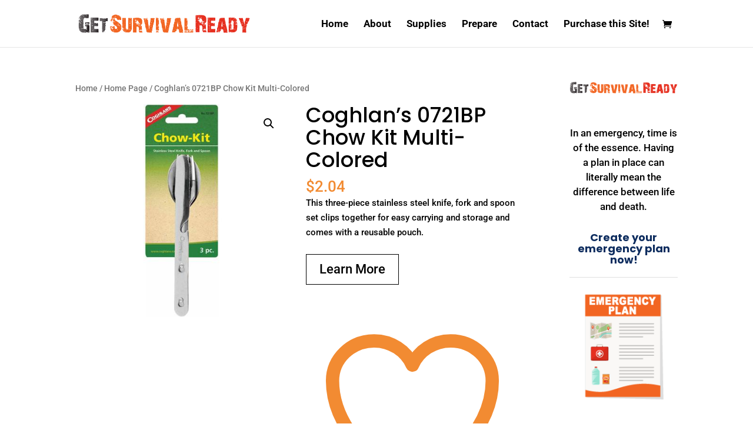

--- FILE ---
content_type: application/x-javascript
request_url: http://getsurvivalready.com/wp-content/cache/wpfc-minified/kxz73kqk/2li5a.js
body_size: 3018
content:
// source --> http://getsurvivalready.com/wp-content/plugins/woocommerce/assets/js/frontend/woocommerce.min.js?ver=8.3.0 
jQuery(function(o){o(".woocommerce-ordering").on("change","select.orderby",function(){o(this).closest("form").trigger("submit")}),o("input.qty:not(.product-quantity input.qty)").each(function(){var e=parseFloat(o(this).attr("min"));e>=0&&parseFloat(o(this).val())<e&&o(this).val(e)});var e="store_notice"+(o(".woocommerce-store-notice").data("noticeId")||"");"hidden"===Cookies.get(e)?o(".woocommerce-store-notice").hide():o(".woocommerce-store-notice").show(),o(".woocommerce-store-notice__dismiss-link").on("click",function(s){Cookies.set(e,"hidden",{path:"/"}),o(".woocommerce-store-notice").hide(),s.preventDefault()}),o(".woocommerce-input-wrapper span.description").length&&o(document.body).on("click",function(){o(".woocommerce-input-wrapper span.description:visible").prop("aria-hidden",!0).slideUp(250)}),o(".woocommerce-input-wrapper").on("click",function(o){o.stopPropagation()}),o(".woocommerce-input-wrapper :input").on("keydown",function(e){var s=o(this).parent().find("span.description");if(27===e.which&&s.length&&s.is(":visible"))return s.prop("aria-hidden",!0).slideUp(250),e.preventDefault(),!1}).on("click focus",function(){var e=o(this).parent(),s=e.find("span.description");e.addClass("currentTarget"),o(".woocommerce-input-wrapper:not(.currentTarget) span.description:visible").prop("aria-hidden",!0).slideUp(250),s.length&&s.is(":hidden")&&s.prop("aria-hidden",!1).slideDown(250),e.removeClass("currentTarget")}),o.scroll_to_notices=function(e){e.length&&o("html, body").animate({scrollTop:e.offset().top-100},1e3)},o('.woocommerce form .woocommerce-Input[type="password"]').wrap('<span class="password-input"></span>'),o(".woocommerce form input").filter(":password").parent("span").addClass("password-input"),o(".password-input").append('<span class="show-password-input"></span>'),o(".show-password-input").on("click",function(){o(this).hasClass("display-password")?o(this).removeClass("display-password"):o(this).addClass("display-password"),o(this).hasClass("display-password")?o(this).siblings(['input[type="password"]']).prop("type","text"):o(this).siblings('input[type="text"]').prop("type","password")})});
// source --> http://getsurvivalready.com/wp-content/plugins/better-analytics/js/loader.php?ver=1.2.7.js 
var BetterAnalytics={};
!function(a,b,d,k){BetterAnalytics.BA=function(){this.__construct()};BetterAnalytics.BA.prototype={__construct:function(){a(d).ready(function(){BetterAnalytics._BA.init()})},s:null,videos:{},t:0,init:function(){b.location.origin||(b.location.origin=b.location.protocol+"//"+b.location.hostname+(b.location.port?":"+b.location.port:""));this.s=a("#ba_s").data("o");this.init_start();var c="";this.s.g&2147483648&&(b.ga_debug={trace:!0},c="_debug");(function(a,b,c,h,f,e,d){a.GoogleAnalyticsObject=f;a[f]=
a[f]||function(){(a[f].q=a[f].q||[]).push(arguments)};a[f].l=1*new Date;e=b.createElement(c);d=b.getElementsByTagName(c)[0];e.async=1;e.src=h;d.parentNode.insertBefore(e,d)})(b,d,"script","//www.google-analytics.com/analytics"+c+".js","ga");ga("create",this.s.tid,this.s.co);this.s.g&32&&ga("require","displayfeatures");this.s.g&4&&ga("require","linkid","linkid.js");this.s.g&64&&ga("set","forceSSL",!0);this.s.g&16&&ga("set","anonymizeIp",!0);"object"==typeof this.s.d&&a.each(this.s.d,function(a,b){ga("set",
"dimension"+b[0],b[1])});"object"==typeof this.s.e&&(ga("set","expId",this.s.e.i),ga("set","expVar",this.s.e.v));if("string"==typeof this.s.js)try{eval(this.s.js)}catch(f){console.error(f.stack)}this.init_end();ga("send","pageview");this.s.g&128&&"number"==typeof this.s.et&&setTimeout("ga('send','event','User','Engagement','Time on page more than ' + BetterAnalytics._BA.s.et + ' seconds')",1E3*this.s.et);this.s.g&2048&&a(d).ajaxComplete(function(a,b,c){a=d.createElement("a");a.href=c.url;ga("send",
"event","AJAX Request","Trigger",a.pathname)});this.s.g&512&&a("a").each(function(){if(this.href.slice(0,b.location.origin.length)!=b.location.origin)a(this).on("click",function(){ga("send","event","Link","Click",jQuery(this).prop("href"))})});if("string"==typeof this.s.dl){var e=new RegExp("("+BetterAnalytics._BA.s.dl+")$");a("a").each(function(){if(this.href.match(e))a(this).on("click",function(){ga("send","event","Link","Download",jQuery(this).prop("href"))})})}this.s.g&65536&&a(".error404").length&&
ga("send","event","Error","Page Not Found",b.location.origin+b.location.pathname+" (Referrer: "+d.referrer+")");if(this.s.g&131072)a(b).on("beforeunload",function(){ga("send","event","User","Engagement","Scroll",parseInt((jQuery(d).scrollTop()+jQuery(b).height())/jQuery(d).height()*100),{nonInteraction:1})});this.s.g&262144&&(this.t=parseInt((new Date).getTime()/1E3),a(b).on("beforeunload",function(){ga("send","event","User","Engagement","Time On Page",parseInt((new Date).getTime()/1E3)-BetterAnalytics._BA.t,
{nonInteraction:1})}));if(this.s.g&256&&a('iframe[src*="youtube.com/embed"]').length){a('iframe[src*="youtube.com/embed"]').each(function(c){var f=a(this).prop("src");-1===f.indexOf("origin=")&&a(this).prop("src",f+(-1===f.indexOf("?")?"?":"&")+"enablejsapi=1&origin="+b.location.origin);a(this).prop("id")?c=a(this).prop("id"):(c="ba_yt_"+c,a(this).prop("id",c))});c=d.createElement("script");c.src="https://www.youtube.com/iframe_api";var g=d.getElementsByTagName("script")[0];g.parentNode.insertBefore(c,
g)}this.s.a&16&&a(b).load(function(){setTimeout(BetterAnalytics._BA.dp_bind,3E3)});this.s.s&2&&a(b).load(function(){setTimeout(function(){try{"object"==typeof FB&&a.each({"edge.create":"Like","edge.remove":"Unlike","message.send":"Send","comment.create":"Comment","comment.remove":"Uncomment"},function(a,b){FB.Event.subscribe(a,function(a){ga("send","social","Facebook",b,a)})})}catch(b){}},1E3)});this.s.s&4&&a(b).load(function(){setTimeout(function(){try{"object"==typeof twttr&&a.each({tweet:"Tweet",
follow:"Follow",retweet:"Retweet",favorite:"Favorite",click:"Click"},function(a,b){twttr.events.bind(a,function(a){if(a){var c;a.target&&"IFRAME"==a.target.nodeName&&(c=BetterAnalytics._BA.extract_param(a.target.src,"url"));ga("send","social","Twitter",b,c)}})})}catch(b){}},1E3)});this.s.s&16&&a(b).load(function(){setTimeout(function(){try{a.each({'a[data-pin-log="button_follow"]':"Follow",'a[data-pin-log="embed_pin"]':"Pin",'a[data-pin-log="button_pinit_bookmarklet"]':"Pin"},function(b,c){a("body").on("click",
b,function(a){a=d.href;"Follow"==c?a=jQuery(this).attr("href"):"Repin"==c&&(a=jQuery(this).parent().attr("href"));ga("send","social","Pinterest",c,a)})})}catch(b){}},1E3)});this.s.s&32&&a(b).load(function(){setTimeout(function(){a(".IN-widget").on("click",function(){ga("send","social","LinkedIn","Share",b.location.href)})},1E3)})},init_start:function(){},init_end:function(){},dp_bind:function(){a(".dp_ad_inner").parent().on("click",function(){ga("send","event","Advertising","Click","Digital Point")})},
yt_init:function(b){a('iframe[src*="youtube.com/embed"]').each(function(b){b=a(this).prop("id");BetterAnalytics._BA.videos[b]=new YT.Player(b,{events:{onStateChange:BetterAnalytics._BA.yt_state_change,onError:BetterAnalytics._BA.yt_error}})})},yt_state_change:function(a){0<=a.data&&jQuery.each(YT.PlayerState,function(f,e){"number"==typeof e&&e==a.data&&ga("send","event","YouTube Video",f.charAt(0).toUpperCase()+f.substr(1).toLowerCase(),b.location.origin+b.location.pathname+" | "+a.target.getVideoData().title+
" ("+a.target.getVideoUrl()+")")})},yt_error:function(a){},extract_param:function(a,b){if(a){a=a.split("#")[0];var e=a.split("?");if(1!=e.length){e=decodeURI(e[1]);paramName+="=";for(var e=e.split("&"),d=0;b=e[d];++d)if(0===b.indexOf(paramName))return decodeURIComponent(b.split("=")[1])}}}}}(jQuery,this,document);originalYouTubeIFrame=onYouTubeIframeAPIReady;
function onYouTubeIframeAPIReady(a){BetterAnalytics._BA.yt_init(a);originalYouTubeIFrame!=onYouTubeIframeAPIReady&&originalYouTubeIFrame(a)};
BetterAnalytics._BA=new BetterAnalytics.BA();